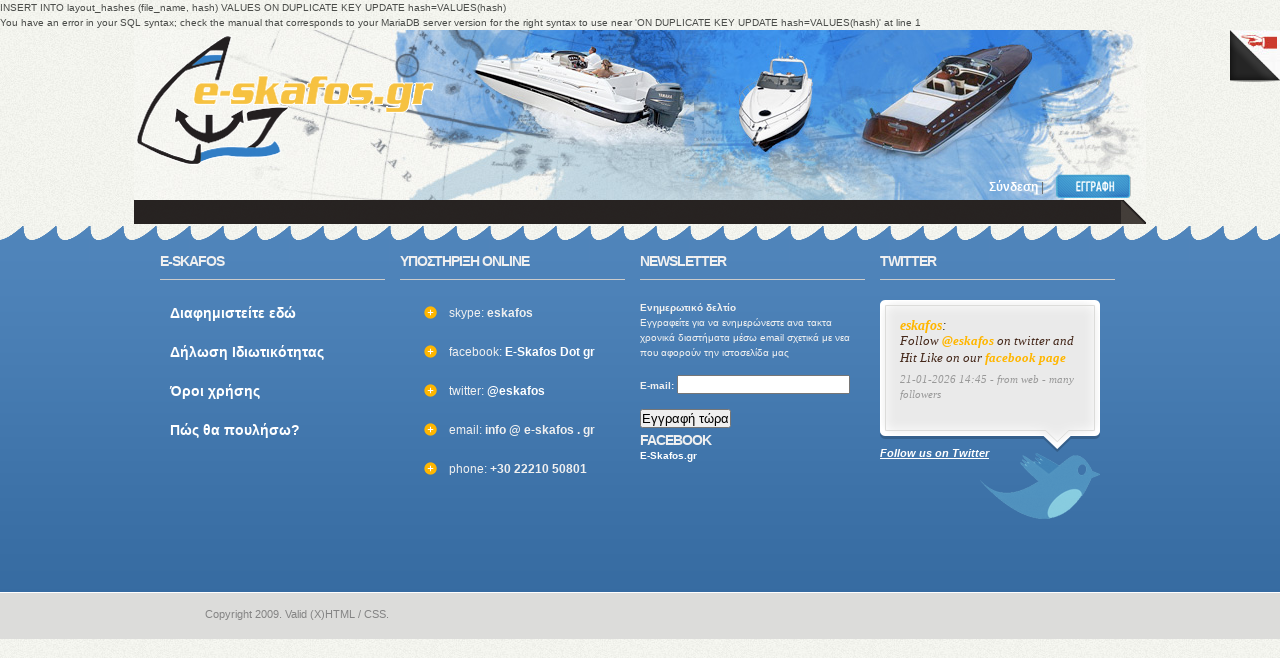

--- FILE ---
content_type: text/html
request_url: http://www.e-skafos.gr/go.php?l=http://bellmarine.e-skafos.gr
body_size: 3763
content:
INSERT INTO layout_hashes (file_name, hash) VALUES  ON DUPLICATE KEY UPDATE hash=VALUES(hash)<br />You have an error in your SQL syntax; check the manual that corresponds to your MariaDB server version for the right syntax to use near 'ON DUPLICATE KEY UPDATE hash=VALUES(hash)' at line 1<br /><!DOCTYPE html PUBLIC "-//W3C//DTD XHTML 1.0 Transitional//EN" "http://www.w3.org/TR/xhtml1/DTD/xhtml1-transitional.dtd">
<html xmlns="http://www.w3.org/1999/xhtml">
<head>
<meta http-equiv="Content-Type" content="text/html; charset=UTF-8" />
<meta name="verify-v1" content="AqanQSFfgcnGXryxtJ3IdXzOZxbFE/5vLALm3QyiFMM=" />
<meta name="title" content="E-skafos.gr Ο μεγαλύτερος οδηγός για το σκάφος και τα πάντα γύρω από αυτό. Αγορά και πώληση μεταχειρισμένου και καινούριου σκάφους" />
<meta name="author" content="Fotis Alexandrou">
<meta name="description" content="Ο πιο φιλικός και εύχρηστος οδηγός για να αγοράσετε και να πουλήσετε κάθε είδους μεταχειρισμενα σκαφη και μηχανες, φουσκωτό, ταχύπλοο, βάρκα, γιωτ, εξωλέμβιες, εσωλέμβιες, μεταχειρισμενα και καινουρια .Ειδικές παροχές για dealers">
<meta name="keywords" content="μεταχειρισμενα σκαφη, μεταχειρισμένα σκάφη, φουσκωτο, φουσκωτα, φουσκωτό, φουσκωτά, σκάφη, ταχυπλοα, ταχύπλοο, ταχυπλοο, ταχύπλοα, σκαφος, σκαφη, βάρκα, σκάφος, πλωτό, ιστιοπλοϊκό, ιστιοφόρο, jetski, θαλαμηγός, βάρκες, τράτα, τράτες, ταχύπλοο, γιοτ, γιωτ, yacht, εσωλέμβιο, εσωλεμβιο, εξωλεμβιο, εξωλέμβιο, εσωλέμβια, εσωλεμβια, εξωλεμβια, skafos, skafi, σκαφοι, σκάφοι jetski, τζετ σκι, εξωλέμβια, dealers, μάντρα, μάντρες">
<link rel="alternate" type="application/rss+xml" title="ΣΚΑΦΗ ΜΕΤΑΧΕΙΡΙΣΜΕΝΑ και ΚΑΙΝΟΥΡΙΑ - ΒΑΡΚΕΣ, ΤΑΧΥΠΛΟΑ, YACHT και ΚΑΘΕ ΕΙΔΟΥΣ ΣΚΑΦΟΣ" href="http://www.e-skafos.gr/rss.php" />


<!--CSS -->
<link href="http://static.e-skafos.gr/css/main.css" rel="stylesheet" type="text/css"  />
<!--[if IE 6]><link rel="stylesheet" href="http://static.e-skafos.gr/css/ie6.css" type="text/css" ><![endif]-->
<!--[if IE 7]><link rel="stylesheet" href="http://static.e-skafos.gr/css/ie7.css" type="text/css" ><![endif]-->
<!-- required CSS files -->
<!--JAVASCRIPT -->

<!--[if IE 6]>
 <script src="http://static.e-skafos.gr/js/DD_belatedPNG_0.0.7a.js" type="text/javascript"></script>
 <script src="http://static.e-skafos.gr/js/png_fix_elements.js" type="text/javascript"></script>
<![endif]-->
 <script src="http://static.e-skafos.gr/js/jquery.js" type="text/javascript"></script>
<script type="text/javascript"> 
$(document).ready(function(){
//Page Flip on hover
	$("#pageflip").hover(function() {
		$("#pageflip img , .msg_block").stop()
			.animate({
				width: '307px', 
				height: '319px'
			}, 500); 
		} , function() {
		$("#pageflip img").stop() 
			.animate({
				width: '50px', 
				height: '52px'
			}, 220);
		$(".msg_block").stop() 
			.animate({
				width: '50px', 
				height: '50px'
			}, 200);
	});

	
});
</script> 

<style type="text/css">
img { behavior: url(iepngfix.htc) }

#pageflip {
	position: relative;
	right: 0; top: 0;
	float: right; 
}
#pageflip img {
	width: 50px; height: 52px;
	z-index: 99;
	position: absolute;
	right: 0; top: 0;
	-ms-interpolation-mode: bicubic;
}
#pageflip .msg_block {width: 50px; height: 50px;overflow: hidden;position: absolute;right: 0; top: 0;background: url(/img/subscribe.jpg) no-repeat right top;}



</style>
<!--PAGE TITLE -->
<title>ΣΚΑΦΗ ΜΕΤΑΧΕΙΡΙΣΜΕΝΑ και ΚΑΙΝΟΥΡΙΑ - ΒΑΡΚΕΣ, ΤΑΧΥΠΛΟΑ, YACHT και ΚΑΘΕ ΕΙΔΟΥΣ ΣΚΑΦΟΣ</title>
<script type="text/javascript" src="http://static.e-skafos.gr/js/jquery-working.js"></script>
<script type="text/javascript" src="http://static.e-skafos.gr/js/jquery.media.js"></script>
<script type="text/javascript" src="http://static.e-skafos.gr/js/swfobjects.js"></script>
<script type="text/javascript" src="http://static.e-skafos.gr/js/jquery.metadata.js"></script>
<script type="text/javascript">
$(function() {
$('a.media0').media();
});
</script>


	    </head>
<body>

<div id="pageflip">
    <a href="http://www.epiplopoios.gr/">
	<img src="http://static.e-skafos.gr/img/page_flip.png" alt="" />
	<span class="msg_block">Τα πάντα για το έπιπλο</span>
    </a>
</div><div id="top_content"> <!--START OF THE TOP CONTENT-->
    <div class="center1" id="top_light1">
    	<h1><a href="http://www.e-skafos.gr/index.php" title="Home">ΣΚΑΦΗ ΜΕΤΑΧΕΙΡΙΣΜΕΝΑ και ΚΑΙΝΟΥΡΙΑ - ΒΑΡΚΕΣ, ΤΑΧΥΠΛΟΑ, YACHT και ΚΑΘΕ ΕΙΔΟΥΣ ΣΚΑΦΟΣ</a></h1>
    	
    	<div id="header_right" >
    	
    			<div style="margin:25px 50px 10px 30px; width:100%; overflow:auto;">
			    			    <script type="text/javascript"><!--
			    google_ad_client = "ca-pub-7199913892086421";
			    /* banner_top */
			    google_ad_slot = "7383062301";
			    google_ad_width = 468;
			    google_ad_height = 60;
			    //-->
			    </script>
			    <script type="text/javascript"
			    src="http://pagead2.googlesyndication.com/pagead/show_ads.js">
			    </script>
    			</div>
    			<div class="clear"></div>
    	</div>		    	
    	</div>
</div> <!--END OF TOP CONTENT-->
<div id="nav_content"> <!--START OF NAVIGATION-->
    <div class="center1" id="top_light2">
    	<div id="menu">
	    <ul>
	    	    </ul>
		</div>
				
		    <a href="http://www.e-skafos.gr/topic.php?id=5" class="signup signup_greek">Εγγραφή</a><p class="login"><a href="http://www.e-skafos.gr/login/" class="fat">Σύνδεση</a><span class="gray">&nbsp;|</span></p>
		

		 
     </div>
</div> <!--END OF NAVIGATION-->

<div id="header"> <!--START OF THE HEADER-->
	<div id="top" class="center1">
	</div>
    <div class="center1" id="top_light3">
</div>
<div id="footer"> <!--START OF THE FOOTER-->
    <div class="center" id="top_light6">

        <div class="column">
        	<h5>E-SKAFOS</h5>
           	 <div class="hr"></div>
		 <ul class="listingfoot1">
			    <li><a href="http://www.e-skafos.gr/press/advertise-greek"> Διαφημιστείτε εδώ</a></li>
			    <li><a href="http://www.e-skafos.gr/press/privacy-greek">Δήλωση Ιδιωτικότητας</a></li>
			    <li><a href="http://www.e-skafos.gr/press/terms-greek">Όροι χρήσης</a></li>
			    <li><a href="http://www.e-skafos.gr/press/sell-greek">Πώς θα πουλήσω?</a></li>
			</ul>
        </div>

       <div class="column">
        	 <h5>Υποστηριξη online</h5>
             <div class="hr"></div>
       		<ul class="listingfoot">
       	    	<li>skype: <strong>eskafos</strong></li>
       	        <li>facebook: <strong><a href="http://facebook.com/eskafos" target="_blank">E-Skafos Dot gr</a></strong></li>
       	        <li>twitter: <strong><a href="http://twitter.com/eskafos" target="_blank">@eskafos</a></strong></li>
       	        <li>email: <strong>info @ e-skafos . gr </strong></li>
       	        <li>phone: <strong>+30 22210 50801</strong></li>
       		</ul>
       	
       	
       </div>
       
       
        <div class="column">
	    <h5>Newsletter</h5>
            <div class="hr"></div>
		<strong>Ενημερωτικό δελτίo</strong><br />Εγγραφείτε για να ενημερώνεστε ανα τακτα χρονικά διαστήματα μέσω email σχετικά με νεα που αφορούν την ιστοσελίδα μας<br><br><form name="newsletter" action="newsletter.php?op=add" method="POST"><strong>E-mail: </strong><input type="text" class="text" maxlength="255" size="20" id="newsletter_email" name="newsletter_email"><br /><br /><input type="submit" id="submitButton" name="submit" value="Εγγραφή τώρα" >
</form>		
		<!-- <div class="warning">
		    <a target="_blank" href="http://www.e-skafos.gr/topic.php?id=145"> Ενημέρωση προς αγοραστές</a>
		</div> -->
<div style="margin-top: 5px"><h5>Facebook</h5></div>
<div class="fb-page" data-href="https://www.facebook.com/eskafosgr/" data-width="200" data-small-header="true" data-adapt-container-width="true" data-hide-cover="false" data-show-facepile="false"><blockquote cite="https://www.facebook.com/eskafosgr/" class="fb-xfbml-parse-ignore"><a href="https://www.facebook.com/eskafosgr/">E-Skafos.gr</a></blockquote></div>

	  </div>	  

        <div class="column_odd">
        	<h5>twitter</h5>
            <div class="hr"></div>
            <div id="tweeter">
            	<a class="from" href="http://twitter.com/eskafos" target="_blank">eskafos</a>:
                <p>Follow <a 
href="http://twitter.com/eskafos">@eskafos</a> on twitter and Hit Like on our <a href="http://facebook.com/eskafosgr">facebook 
page</a></p>
                <p class="posted">21-01-2026 14:45 - from web - many followers</p>
		<a class="follow" href="http://twitter.com/eskafos" target="_blank">Follow us on Twitter</a>
            </div>
        </div>

    </div> <!--END OF THE LIGHT6-->
</div> <!--END OF THE FOOTER-->
<div id="footer_nav">
	<div class="center">
    <a class="footer_logo" href="#">e-skafos.gr</a><p>Copyright 2009. Valid (X)HTML / CSS.</p>
    <ul>
	    </ul>
    </div>
</div> <!--END OF THE FOOTER NAV-->
</div>

<script type="text/javascript">
var gaJsHost = (("https:" == document.location.protocol) ? "https://ssl." : "http://www.");
document.write(unescape("%3Cscript src='" + gaJsHost + "google-analytics.com/ga.js' type='text/javascript'%3E%3C/script%3E"));
</script>
<script type="text/javascript">
try {
var pageTracker = _gat._getTracker("UA-649986-2");
pageTracker._trackPageview();
} catch(err) {}
</script>
</body>
</html>


--- FILE ---
content_type: text/html; charset=utf-8
request_url: https://www.google.com/recaptcha/api2/aframe
body_size: 267
content:
<!DOCTYPE HTML><html><head><meta http-equiv="content-type" content="text/html; charset=UTF-8"></head><body><script nonce="CEhbkkcjcMAW4JvdrFPVuw">/** Anti-fraud and anti-abuse applications only. See google.com/recaptcha */ try{var clients={'sodar':'https://pagead2.googlesyndication.com/pagead/sodar?'};window.addEventListener("message",function(a){try{if(a.source===window.parent){var b=JSON.parse(a.data);var c=clients[b['id']];if(c){var d=document.createElement('img');d.src=c+b['params']+'&rc='+(localStorage.getItem("rc::a")?sessionStorage.getItem("rc::b"):"");window.document.body.appendChild(d);sessionStorage.setItem("rc::e",parseInt(sessionStorage.getItem("rc::e")||0)+1);localStorage.setItem("rc::h",'1768999516978');}}}catch(b){}});window.parent.postMessage("_grecaptcha_ready", "*");}catch(b){}</script></body></html>

--- FILE ---
content_type: text/css
request_url: http://static.e-skafos.gr/css/main.css
body_size: 7854
content:
@charset "utf-8";

/*-------------------------------DEFINE BODY PROPERTIES----------------------------------------*/


/*---------------- FOTIS ADDS HERE -------------------------------------------*/

a#player { width: 300px; height: 250px }
.eskafos_info img { width: 90px }
li.eskafos_product, li.wordpress_article { width: 95%; padding: 10px 10px 10px 0px;  }
img.product_image, img.wordpress_article{float: left; margin: 4px; padding: 6px; background: whitesmoke; border: 1px solid #999999;}
ul.product_attributes, ul.wordpress_articles{ font-size: 1.2em; text-align: justify; line-height: 1.4em; color: #666666;}

a#index_player { width: 376px; height: 212px; display: block; padding: 10px 0;}

object#player_api{height: 358px;}
#youtube_link {float: left; position: relative; display: block; width: 51px; height: 37px; background: transparent url(../img/top_signs.gif) no-repeat 0px 0px}
#facebook_link {float: left; position: relative; display: block; width: 51px; height: 37px; background: transparent url(../img/top_signs.gif) no-repeat -51px 0px}
#twitter_link {float: left; position: relative; display: block; width: 51px; height: 37px; background: transparent url(../img/top_signs.gif) no-repeat -102px 0px}
#youtube_link a:hover { text-decoration: none }
#youtube_link a:hover { text-decoration: none }
#youtube_link a:hover { text-decoration: none }
/*-----------------------------------------------------------------------------------------*/

* {
	margin: 0 auto 0 auto; /* GLOBAL RESET */
	padding: 0;
}

a:active {
  outline:none;
}

:focus {
  -moz-outline-style:none;
}


body{
	margin:0;
	font-size: 62.5%; 
	font-family: Arial, Sans-Serif; /*change font*/
	line-height: 150%; 
	color:#4b4d4a; /*change font color*/
	background: transparent url(i/bg-noise.jpg) repeat top left; /*background color*/ 
}


hr{background: url(i/seperator.png) no-repeat center; width: 100%; height: 35px; border: 0; padding-bottom: 20px;}
.shadowhr{background: url(i/shadowline.png) no-repeat center; width: 100%; height: 30px; border: 0; padding-top: 10px;}
.simpleline{background: url(i/simpleline.png) repeat-x center; width: 1008px; height: 2px; border: 0; padding: 30px 0;}

div, p, ul, img{
	padding:0px; margin:0px; border:none;
}
ul{
	list-style-type:none;
}
.spacer{
	clear:both; 
	font-size:0px; 
	line-height:0px;
}

a { outline:none; /* Remove Firefox's dotted borders */ text-decoration:none; color:#4281c2; padding:0; margin:0;}
a img { border:none;} /* Remove IE's blue borders */

/*txt a:hover()*/

h1 {font-size: 2.4em;}
h2 {font-size: 2.2em; line-height:1.2em; font-weight:normal; border:none; margin:0 0 15px 0; padding:0; color:#333;}
h3 {font-size: 3.2em; line-height:1.2em; font-weight:normal; border:none; margin:0; padding:0 0 22px 0; color:#4281c2;}
h4 {font-size: 1.6em;}
h5 {font-size: 1.8em;}
h6 {font-size: 1.2em;}


.hr{ border-bottom:1px solid #CCCCCC; border-left:none; border-right:none; border-top:none; margin:10px 0 20px 0; }
.left{ float:left;}
.left_margin_right{ float:left; margin:0 10px 0 0; font-size:1.2em;}
.left_margin_right_top{ float:left; margin:4px 10px 0 0;}
.right{ float:right;}
.right_margin_top{ float:right; margin:40px 0 0 0;}
.right_margin_right{ float:right; margin:0 20px 0 0;}

/*-------------------------------END----------DEFINE BODY PROPERTIES----------------------------------------*/

/*------------------------------GLOBAL TYPOGRAPHY--------------------------------*/

p  {font-size: 1.2em; padding:0; line-height:1.4em;}
.gray {color: #666; font-size:1em; font-style:normal;}
.fat{font-weight:bold;}
.small  {font-size: 0.9em; padding:0; line-height:1.2em;}
.verysmall  {font-size: 0.9em; padding-top:4px; line-height:1.2em;}
.big {font-size: 1.8em; padding:0; line-height:1.2em; color:#f1f1f1; margin:0 0 22px 0;}
.white {font-size: 1.2em; padding:0 10px 0 0; line-height:1.4em; color:#fff;}
.title{font-size: 1.3em; font-weight: bold;}
.stroke { border:1px solid #fff;}
.light, light a:link, .light a:active, light a:hover{color: #f4f4ed;}
.dark{color: #d1d1cb;}

/*------------------------------CONTENT--------------------------------*/

#top_content{ background:transparent; height:144px;}

#nav_content{ background:transparent; height:26px; margin-bottom: 0;}

#header{ background:transparent; height:auto;}
#header p{ color:#fff;}

/* -------------------------MAIN_CONTENT-------------------------------- */

#main_content{ background:transparent; padding: 0px; height: auto; overflow: auto;}
#main_content p{ color:#4b4d4a; }


#news{float: left; width: 220px; padding: 5px 5px 0px 5px; margin-right: 10px;background:#4288b5 url(i/newsgradient.png) repeat-x top left; position: relative;  -moz-box-shadow: 2px 2px 2px #d0d0cd; -webkit-box-shadow: 2px 2px 2px #d0d0cd;}
#news a{color: #eaeaea;}
#news h4{margin-bottom: 10px;}
#main_center{float: left;width: 700px; margin-left: 10px;}
#planroute{background: transparent; padding-left: 10px; overflow: auto; margin-top: 30px;}

#planroute h4{text-align: left; font-size: 1.3em; line-height: 1.6em;}
#planroute p{text-align: left; font-size: 1.1em; line-height: 1.4em;}
#planroute li{float:left; width: 220px; border: 1px solid #eaeaea; margin: 0 2px; padding: 2px; background: #f9f8f4; min-height: 198px!important;}

.main_adverts{width: 100%; padding-top: 10px; padding-left: 60px; margin: 20px 0;}
		a.media   { display: block; }
		div.media { font-size: small; margin: 25px; width: 100% !important }
		div.media div, div.iframe_caption { font-style: italic; color: #888; }
		.advert{float: left; margin-right: 20px;}
.main_adverts span img{-moz-box-shadow: 5px 5px 5px #999; -webkit-box-shadow: 5px 5px 5px #999;}


.time{ font-size: 0.8em; float: right;}
#products{background: transparent; margin-top: 40px; padding-left: 10px;}
/* -------------------------SUBMAIN------------------------------------- */

#submain{ background:transparent; padding:0 0 30px 0; overflow: hidden;}

/* ------------------------FOOTER--------------------------------------- */


#footer{ background:transparent url(i/wave.png) top center repeat-x; height:368px;}
#footer a:link, #footer a:visited{color: white; font-weight: bold;}

#footer_nav{ background:#dcdcda url(i/bg_footer_nav.jpg) top center repeat-x; height:32px; padding:15px 0 0 0;}
#footer_nav .center a.footer_logo{ float: left; display:block; width:25px; height:16px; background: transparent url(../img/logo_footer.png) no-repeat; text-indent:-9999px; overflow:hidden;}
#footer_nav .center p { float:left; font-size:1.1em; color:#848484; padding:0 0 0 20px; }
#footer_nav .center ul { float:right;}
#footer_nav .center ul li{ float:left; margin:0 20px 0 0; }
#footer_nav .center ul li a { font-size:1.1em; text-transform:uppercase; color:#848484;}
#footer_nav .center ul li a:hover { color:#505457;}
#footer_nav .center ul li a:active { color:#505457;}


.center{ width:960px; height:100%; margin:0 auto; padding:0;}
.center1{ width:1012px; height:100%; margin:0 auto; padding:0;}
#top{clear: both;margin-bottom: 0;background: url(i/featured_01.png) bottom left no-repeat;height: 24px;}
#bottom{background:transparent  url(i/featured_02.jpg) repeat-y top left; overflow: hidden;
-moz-border-radius-bottomleft:5px; -webkit-border-bottom-left-radius:5px;
-moz-border-radius-bottomright:5px; -webkit-border-bottom-right-radius:5px;height: 9px;}

#top_light1{ background:transparent url(images/topback.jpg) no-repeat center bottom; }
#top_light2{ background:transparent url(images/menuback.jpg) top center no-repeat; margin-bottom: 0;}
#top_light3{ background:transparent  url(i/featured_02.jpg) repeat-y top left; height: auto; overflow: hidden;
-moz-border-radius-bottomleft:5px; -webkit-border-bottom-left-radius:5px;
-moz-border-radius-bottomright:5px; -webkit-border-bottom-right-radius:5px;}

#top_light4{ background:transparent; height: auto; overflow: overflow-y;}
#top_light5{ background:transparent; }
#top_light6{ background:transparent; }
.clear{clear: both;}
h1 a { float:left; margin:5px 0 5px 0; display:block; width:301px; height:130px; background: transparent url(../img/logo.png) no-repeat; text-indent:-9999px; overflow:hidden;}


.left_column { width:459px; float:left; padding:0px 10px 10px 10px;}
.right_column { width:320px; float:left; padding:40px 0 10px 10px; color: whitesmoke;}

.left_column_1st { width:400px; height: 336px; float:left; padding:0px 0px 10px 20px; background: transparent url(i/screen.png) no-repeat center top; color: #eaeaea;}
.left_column_1st h5{margin: 4px 0; color: whitesmoke;}
.left_column_1st h2{ padding:0 0 0 4px; background: url(i/bg_sidebarh2-160.png) top left no-repeat;}
.left_column_1st p{color: whitesmoke; padding-top: 10px;}
.left_column_product{ color: #45281a;}
.left_column_1st li{  display: block; height: 29px; line-height: 29px; margin-top: 5px;color: #4d87ad;}
.left_column_1st li a{ display: block;background: url(i/video_button.png) no-repeat top left; color: #4d87ad; padding: 0 0 0 10px; font-size: 15px;}
.left_column_1st li a:hover{ color: #ffffff; text-decoration: none; background-position: 0 -32px;}

#formmain{
	background: #f9f8f4; height: 314px; padding-top: 14px; 
	-moz-border-radius: 5px; 
	-webkit-border-radius: 5px; 
	border: 1px solid #fff;}

#formmain p{color: #000;}
#formmain h2{margin-left: 10px;}
.middle_column_1st{ width:540px; float:left; padding:0px 20px 20px 20px;}
.right_column_1st { width:160px; float:left; padding:35px 0 40px 0;}
.right_column_1st h2{ padding:0 0 0 4px; background: url(i/bg_sidebarh2-160.png) top center no-repeat;}
.title_h2{ padding:0 0 0 4px; background: url(i/bg_sidebarh2-440.png) top left no-repeat;}


.titlenews{height: 52px; width: 260px; background: transparent url(i/titlenews.png) no-repeat center center; z-index: 1;left: 0; position: absolute; margin-left: -11px; margin-top: 5px;}
.titlenews h1, .titlenews h4{padding: 15px;}

.titlenewsblue{height: 52px; width: 260px; background: transparent url(i/titlenewsblue.png) no-repeat center center; z-index: 1;left: 0; position: absolute; margin-left: -11px; margin-top: 5px;}
.titlenewsblue h1, .titlenewsblue h4{padding: 15px; color: #fff;}

.sidefeature{
	padding: 46px 0 10px 0;
	margin: 0 0 10px 0;
	color: white;
	overflow: hidden;
}
	.sidefeature li{list-style: none; color: #666666; font-size: 1.2em;border-top: 1px solid #eaeaea; padding-top: 5px; padding-bottom: 0;}
	.sidefeature a{color: #3b86af;}
	.sidefeature img{float: left; width:72px; height:64px; border:1px solid #eaeaea;padding:3px; margin:4px; background:#f5f5f5;}
	.webtvimg{}
	.webtvimg img{width:64px; height:64px; border:1px solid #666;padding:3px; margin:4px 20px 4px 4px; background:#f5f5f5;}

.feature{
	padding: 0 0 10px 0;
	margin: 0 0 10px 0;
	border-bottom: 1px dotted white;
	color: #333;
	float: left;
}
	.feature a{color: #45281a;}
	.feature img{float: left; width:75px; height:75px; border:1px solid #45281a;padding:3px; margin:4px 4px; background:#45281a;}
	
.right_column .description{ float:left; width:100%;}
.tagline{ width:560px; height:97px; background:transparent url(../img/tagline.png) no-repeat; text-indent:-9999px; overflow:hidden;}

.getquote {float:left; margin:42px 0 0 -4px; display:block; width:168px; height:45px; background: transparent url(i/button_quote.png) no-repeat; text-indent:-9999px; overflow:hidden;}
.quick_search {float:right; margin:42px 0 0 10px; display:block; width:168px; height:45px; background: transparent url(i/button_search.png) no-repeat; text-indent:-9999px; overflow:hidden;}

ul.listing{ float:left; padding:0px 30px 15px 10px; margin:0;}
ul.listing li{ list-style-image: none; background-image:url(i/li_yellow.png); background-repeat: no-repeat; background-position: left center; padding:0 0 2px 25px; margin:0 0 5px 0; font-size:13px; line-height: 13px;}

.signup { float:right; width:87px; height:24px; display:block; margin:0 5px 0 0; text-indent:-9999px; overflow:hidden;}

.signup_greek {background:transparent url(i/button_signup_greek.png) no-repeat; height: 24px;}
.signup_english {background:transparent url(i/button_signup_english.png) no-repeat;}

.cpanel_greek {background:transparent url(i/control-panel_greek.png) no-repeat; height: 24px;}
.cpanel_english {background:transparent url(i/control-panel_english.png) no-repeat;}


.login {float:right; margin:5px 10px 0 0; color: #4281c2; position: relative; z-index: 1; margin-left: -200px;}
.login a:link, .login a:visited {color: #fff;}

.categories { margin:10px auto; width:960px; background:#f2f2f2; border:1px solid #e0e0df; position: relative; }
.categories h4{ font-size:1.2em; color:#666; font-weight:bold; line-height:1.4em;}
.categories_inner { margin:10px; padding:50px 20px 20px 20px; width:900px; background:#f8f7f7; border:1px solid #ececec;overflow: hidden;}
#categories_inner { margin:10px auto; padding:50px 10px 20px 10px; width:980px; background:#f8f7f7; border:1px solid #ececec;position: relative;}
#categories_inner .titlenewsblue{top: 3px;}
.categories_inner a.all { display:block; width:192px; background:#f2f2f2; border:1px solid #e0e0e0; color:#6c6c6c; font-size:1.2em; padding:5px; /*-moz-border-radius: 5px; -webkit-border-radius: 5px;*/}
.categories_inner a.all:hover { display:block; width:192px; background:#fff; border:1px solid #e0e0e0; color:#6c6c6c; font-size:1.2em; padding:5px; /*-moz-border-radius: 5px; -webkit-border-radius: 5px;*/}

#contacts { margin:20px auto 0; padding: 5px;width:950px; background:white; border:1px solid #e0e0df;}

.column { width:225px; padding:0 15px 0 0; margin:30px 0; float:left; color:#f0f0f0;}
.column h5{ font-size:1.4em; font-weight:bold; letter-spacing:-1px; text-transform:uppercase;}
.column h6 { margin:0 0 10px 0;}
.column h6 a { margin:0 0 10px 0; color:#fafafa;}
.column h6 a:hover { margin:0 0 10px 0; color:#42aa93;}
.column .date{ float:left; width:34px; height:17px; padding:0 0 0 5px; margin:0 10px 0 0; background:transparent url(i/ico_date.png) no-repeat; font-size:1.1em; font-weight:bold;}
.column p {font-size:1.1em;}
.column p.lead {font-size:1.1em; margin:0 0 20px 0;}

.column2 { width:450px; padding:0 15px 0 0; margin:30px 0; float:left; color:#f0f0f0;}
	ul.listingfoot{ float:right; padding:2px 30px 15px 10px; margin:0;}
	ul.listingfoot li{ list-style-image: none; background-image:url(i/li_yellow.png); background-repeat: no-repeat; background-position: left center; padding:4px 0 2px 25px; margin:0 0 18px 0; font-size:1.2em;}
	
	ul.listingfoot1{ float:left; padding:2px 30px 15px 10px; margin:0;}
	ul.listingfoot1 li{ list-style-image: none; padding:4px 0 2px 0px; margin:0 0 18px 0; font-size:1.4em;}

.column_odd { width:235px; padding:0; margin:30px 0; float:left; color:#f0f0f0;}
#tweeter a:link, #tweeter a:visited{color: #ffb600;}
.column_odd p {font-size:1.1em;}
.column_odd h5{ font-size:1.4em; font-weight:bold; letter-spacing:-1px; text-transform:uppercase;}
.column_odd #tweeter { width:181px; height:185px; padding:18px 20px 18px 20px; background: transparent url(i/bg_twitter.png) no-repeat; position:relative; font-size:1.4em; color:#333; font-family:"Times New Roman", Times, serif; font-style:italic;}
.column_odd #tweeter p { color: #45281a; font-size: 0.9em;}
.column_odd #tweeter a.from { font-weight:bold;}
.column_odd #tweeter a.follow { position:absolute; bottom:60px; left:0; color:#fff; font-family:Arial, Helvetica, sans-serif; text-decoration:underline; font-size:0.8em; font-style:italic;}
.column_odd #tweeter a.follow:hover { position:absolute; bottom:60px; left:0; color:#4281c2; font-family:Arial, Helvetica, sans-serif; text-decoration:underline; font-size:0.8em; font-style:italic;}
.column_odd #tweeter p.posted { font-size:0.8em; margin:5px 0 0 0; color: #999;}

.column .ad{ float:left; display:block; width:88px; height:88px; border:1px solid #fff; padding:5px; margin:0; background:#eaeaea;}
.column .ad_odd { float:left; display:block; width:88px; height:88px; border:1px solid #fff; padding:5px; margin:0 15px 15px 0; background:#eaeaea;}

.column .recent_comment { background:transparent url(i/ico_comment.png) top left no-repeat; padding:0 0 0 40px; margin:0 0 20px 0; font-size:1.2em;}
.column a.comment { display:block; font-size:0.9em; margin:5px 0 0 0; color:#f0f0f0;}
.column a.comment:hover {display:block; font-size:0.9em; margin:5px 0 0 0; color:#42aa93;}

#header_right {float: right;margin:5px 0 15px 0; background: transparent;}
.languages_placeholder{padding: 0px; margin: 0px; margin-right: 40px; line-height: 37px;}
#header_right img{float: left;}

#searchform {float: right; margin:30px 0 15px 0; background: transparent url(i/bg_search.png) no-repeat;}

fieldset.search {
	border: none;
	width: 146px;
	
	}
.search input, .search button {
	border: none;
	float: left;
}
.search input.box {
	color: #a4a3a3;
	font-size: 1.2em;
	width: 109px;
	height: 17px;
	padding: 5px;
	vertical-align:middle;
	margin: 0;
	background:none;
	outline: none;
}
.search input.box:focus {
	background: none;
	outline: none;
}
.search button.btn {
	width: 27px;
	height: 27px;
	cursor: pointer;
	text-indent: -9999px;
	background: url(i/bg_search.png) no-repeat top right;
}
.search button.btn:hover {
	background: url(i/bg_search.png) no-repeat bottom right;
}

/*****************************/
/*                           */
/*            MENU           */
/*                           */
/*****************************/	


#menu {
	float:left;
	margin: 0;
	padding: 0;
}

#menu li {
	float: left;
	height:25px;
	list-style: none;
	width:110px;
	display: block;
}


#menu a {
	display:block;
	height:27px;
	overflow:hidden;
	text-indent:10000em;
	text-decoration:none;
	width: 117px;
}

#menu #home_greek {background-image: url(i/menu/home.png); position: relative; z-index: 1900; }
#menu #home_english {background-image: url(i/menu/home_english.png); position: relative; z-index: 1900; }
#menu #search_greek {background-image: url(i/menu/search.png); position: relative; z-index: 1200; margin-left: -16px;}
#menu #search_english {background-image: url(i/menu/search_english.png); position: relative; z-index: 1200; margin-left: -16px;}

#menu #btncategories_greek {background-image: url(i/menu/categories.png); position: relative; z-index: 600;margin-left: -32px; }
#menu #btncategories_english {background-image: url(i/menu/categories_english.png); position: relative; z-index: 600;margin-left: -32px; }

#menu #articles_greek {background-image: url(i/menu/articles.png); position: relative; z-index: 300; margin-left: -48px;}
#menu #articles_english {background-image: url(i/menu/articles_english.png); position: relative; z-index: 300; margin-left: -48px;}

#menu #plantrip_greek {background-image: url(i/menu/menu_tripgr.png); position: relative; z-index: 250; margin-left: -64px;}
#menu #plantrip_english {background-image: url(i/menu/menu_trip.png); position: relative; z-index: 250; margin-left: -64px;}

#menu #tv_greek {background-image: url(i/menu/tv.png); position: relative; z-index: 200; margin-left: -80px;}
#menu #tv_english {background-image: url(i/menu/tv_english.png); position: relative; z-index: 200; margin-left: -80px;}

#menu #sinergates_greek {background-image: url(i/menu/sinergates.png); position: relative; z-index: 100; margin-left: -96px;}
#menu #sinergates_english {background-image: url(i/menu/sinergates_english.png); position: relative; z-index: 100; margin-left: -96px;}

#menu #contact_greek { background-image: url(i/menu/contact.png); position: relative; z-index: 1; margin-left: -112px;}
#menu #contact_english { background-image: url(i/menu/contact_english.png); position: relative; z-index: 1; margin-left: -112px;}
#menu a:hover {
	background-position: 0 -26px;
}

#menu a.selected, #menu a.selected:hover {
	margin: 0;
	padding: 0;
	background-position:0 -52px;
}


/* TOP MAIN FORM */
table.mytable { width: 100%; padding: 0px; border: none;}
table.mytable td { font-size: 1.1em; border: none; background-color: transparent; vertical-align: middle; padding: 7px; font-weight: bold; }
table.mytable td.line {border-left: 1px dotted #3b86af; padding-left: 30px;}
.formitem{ line-height: 55px; height: 55px; float: right; margin: 40px 45px 0 0;}

input.formInputButton   {
	margin:0; display:block; width:168px; height:45px; position: relative; text-indent:-9999px; overflow:hidden; border: 0; cursor: pointer;}

input.formInputButton_greek {background: transparent url(i/button_search_greek.png) no-repeat; }
input.formInputButton_english {background: transparent url(i/button_search_english.png) no-repeat; }

/* VIDEO */
.popular { float:left; width:87px; height:24px; display:block; margin:0 20px 0 0;}
.recent {float:left; margin:5px 10px 0 0; color: #4281c2;}

.company_category_title_bullet{font-size: 1.3em; color: #ffffff;margin-bottom: 10px; line-height: 1.7em;}
#categories_inner .box_header{color:#d05606; font-weight:bold; font-size:1.4em;}
a.company_subcategory_title{color: #999999;}

/* ------------------ PRODUCT PAGE------------------ */
#breadcrumb {

}
#breadcrumb p{margin: 5px 0 10px 20px; font-size: 14px;}
div.buttons{
	background: url(images/buttonbg.png) repeat-x;
	margin-right: 1em;
	border: 1px solid #bfbfbf;
	-moz-border-radius:10px;
	-webkit-border-radius:10px;
	height: 12px;
	line-height: 12px;
	padding: .5em;
	float: left;
	color: #0380a5;
	font-size: 14px;
}

.buttons img{
	height: 12px;
}

.nextpreviews{padding: 10px 0; overflow: auto; width: 580px;}

.side_advert{ margin: 0 auto; width: 320px; overflow: auto;}

.side_image{width: 350px; float: right;}
.featured { width:350px; height:212px; padding:17px 0 0 13px; background:transparent url(images/bg_image.png) no-repeat;}
.featured img{width:322px ; height:175px ;}

.contact-info{margin: 20px 0; font-size: 12px; background:#258eca; padding: 20px; color: #fff;}
.contact-info a:link, .contact-info a:visited{color: #efbe4e;}
.contact-info a:hover{font-weight: bolder;}

.contact-info h2{background: #f8f7f7; color: #258eca; font-size: 14px; padding: 8px 0px 8px 42px; margin: 0;}
.contact-info ul{}

.contact-info li{list-style: none; line-height: 20px; border-bottom: 1px solid #fff;padding: 4px; margin: 10px 0px;}
.contact-info img{ float: right;}
.contact-info span{font-style: italic; font-weight: bolder; color:#fff; margin-right: 4px; }


#side_data{width: 600px;float: left; background: transparent;}
.side_data-top{width: 600px; height: 60px; background: url(images/side_data-top.png) top center no-repeat;}
.side_data-top span{margin: 16px 0 0 15px;}

/* My Comment */
.side_data{width: 600px; background: url(images/side_data.jpg) top center repeat-y;}
.side_data-bot{width: 600px; height: 50px; background: url(images/side_data-bot.png) top center no-repeat;}

#side_data h1{ color:#4281c2; text-align: left; padding: 15px 0 0 15px;}
#side_data li{ font:1.4em bold; line-height: 2.2em; margin:0 20px; border-top: 1px dotted #4281c2;}
#side_data span{ padding: 0 10px; }
.blue{color: #4281c2; font-style: italic; font-weight: bold;}

.thumbs li{
	float: left;
	margin-left: 5px;
}
.thumbs img{
	width: 100px;
	height: 66px;
	background: #whitesmoke;
	border: 1px solid #dadada;
	padding: 2px;
}



/* BROWSE CATEGORY START */

.gallery {list-style: none; margin: 0; padding: 0; overflow: hidden;}
.gallery ul{position: relative; float: left; width: 980px; list-style: none;}
.gallery li {float: left; position: relative; width: 216px; padding: 5px 10px; margin: 0 5px 20px 0; background:transparent url(i/thumbnail-backdrop.png) 0 0 no-repeat;}
.gallery li a { float: left; padding: 5px; border: 1px solid #fff; margin-bottom: 10px; background: #fff; }
.gallery li a:hover { border-color: #dcdad4;}
.gallery img {float: left; width: 204px; height: 134px; }
.gallery h2{background: transparent; text-align: center;font-size: 14px; line-height: 16px; font-weight: bolder; padding: 4px 0;}
/*.gallery em { background: #fff; color: #000; font-style: normal; padding: 2px 8px 0 22px; display: block; position: absolute; top: 20px; left: 5px; border: 1px solid #999;}
.gallery span { width: 30px; height: 60px; display: block; position: absolute; top: 7px; left: 9px; background: url(images/paper-clip-mini.png) no-repeat; z-index: 3;}*/


/* pageflip */


#pageflip {
	position: absolute;
	right: 0;
	top: 0;
}
#pageflip img {
	width: 50px; height: 52px;
	z-index: 99;
	position: absolute;
	right: 0; top: 0;
	-ms-interpolation-mode: bicubic;
}
#pageflip .msg_block {
	width: 50px; height: 50px;
	position: absolute;
	z-index: 50;
	right: 0; top: 0;
	background: url(images/subscribe.png) no-repeat right top;
	text-indent: -9999px;
}

/* --------------- this is the subcategory ---------------*/
.middle1000{margin: 0 auto; width: 1000px;}
.middle1000 h1 {margin: 15px 0;}
.middle1000 h3{padding-top: 15px;padding-left: 10px; /*background: transparent url(i/bg-h3.png) left center no-repeat; */text-decoration: underline;}
.subcat-left{width: 210px; margin-right:20px;float: left; background: #258eca; height: 300px; margin-bottom: 20px; padding: 60px 5px 5px 5px; position: relative;
-moz-box-shadow: 2px 2px 5px #999; -webkit-box-shadow: 2px 2px 5px #999;}
.subcat-left .titlenews{top: 5px;}
.subcat-left a:link, .subcat-left a:visited{color: #fff; font-size: 13px;}
	.subcat-left h5{text-align: center; padding: 15px 0px;}
	.subcat-left ul{margin-left: 6px;}
	.subcat-left li{margin-bottom: 10px;}
	.subcat-left em{font-weight: bolder; margin-top: 10px; text-decoration: underline; font-size: 15px;}
	
.subcategory{background:whitesmoke; width:760px; margin-bottom:20px; float: right; font-size: 12px; -moz-box-shadow: 1px 1px 5px #999; -webkit-box-shadow: 1px 1px 5px #999;}
.subcategory img{width: 150px; height: 100px; padding: 2px; background: #bebebe; margin: 4px;float: left;}
.subcategory h3{font-size: 14px; color: #ffffff; line-height: 25px; vertical-align: middle;}
.subcategory .topred{ background:#4281c2; height:25px; line-height:25px; padding: 0 10px;color: #ffffff; overflow: hidden;}
.subcategory .topred a:link, .subcategory .topred a:visited{color: #ffffff;}
.subcategory .topred span{}

.subcatdetails{border:none; background:transparent; padding:2px;}
.middle{margin: 20px auto 20px auto;width: 960px;}

.dataleft{float: left; padding: 14px; border-right: 1px dotted #4281c2; margin: 8px 0; min-width: 200px; width: 200px;}
.dataright{float: right; padding: 14px; margin: 8px 0; font-size:14px; min-width: 100px; width: 100px;}

.paginator{font-size: 14px; padding: 4px;}
.paginator .inside{float: right;}
.paginator .inside a:link{margin: 0 6px;}
.paginator .item{background: #efbe4e; border: 1px solid #666; padding: 2px; -moz-border-radius: 5px; -webkit-border-radius: 5px;}

#paginator-top{margin: 10px 0; height: 14px; line-height: 14px; font-weight: bolder;}
.promoted{background: whitesmoke url(i/bglines.gif) repeat; font-weight: bolder;}
.promoted .dataleft{}
.promoted .topred{background: #b72820;}

.searches ul{margin: 10px 0; background: #efbe4e; display: block;}
.searches li{ background:#efbe4e ;margin: 10px 0; display: inline; padding: 20 10px; font-weight: bolder; line-height: 20px; height: 20px; font-size: 13px; border: 1px solid #efbe4e;}

/* ------------FORM INSIDE PRODUCT----------- */

.spacer{clear:both; height:1px;}
/* ----------- My Form ----------- */
.myform{width:322px;padding:14px; margin-bottom: 20px;}

.mainform{width:352px;padding:14px; margin-bottom: 20px;}
/* ----------- stylized ----------- */
	#stylized{
		border:solid 1px #258eca;
		background:#f8f7f7;
	}
	#stylized h1 {
		font-size:14px;
		font-weight:bold;
		margin-bottom:8px;
	}
	#stylized p{
		font-size:11px;
		color:#666666;
		margin-bottom:20px;
		border-bottom:solid 1px #4281c2;
		padding-bottom:10px;
	}
	#stylized label{
		display:block;
		font-weight:bold;
		text-align:right;
		width:100px;
		float:left;
	}
	#stylized .small{
		color:#666666;
		display:block;
		font-size:11px;
		font-weight:normal;
		text-align:right;
		width:100px;
	}
	#stylized input{
		float:left;
		font-size:12px;
		padding:4px 2px;
		border:solid 1px #aacfe4;
		width:200px;
		margin:2px 0 20px 10px;
	}
	
	#stylized #checkbox{
		float:left;
		font-size:12px;
		padding:4px 2px;
		border:solid 1px #aacfe4;
		width:20px;
		margin:2px 0 20px 40px;
	}

	
	#stylized textarea{
		float:left;
		font-size:12px;
		padding:4px 2px;
		border:solid 1px #aacfe4;
		width:200px;
		margin:2px 0 20px 10px;
	}

	#stylized #button{ 
		float: right;
		width:125px;
		height:31px;
		background:#666666 url(images/button.png) no-repeat;
		text-align:center;
		line-height:31px;
		color:#FFFFFF;
		font-size:11px;
		font-weight:bold;
		border:0;
	}

/*------------- Product Extras ---------------*/
.product_extras{float: left; width: 100px; margin-left: 10px;}
.product_extras ul{}
.product_extras li{font-size: 10px; border: 0;list-style-image: url(i/check32.png);list-style-position: outside;}

/* -------------Tooltip inside product-------------------- */

.tooltip{ overflow: hidden;}
.tooltip img{float: left;width: 80px; height: 50px; margin:0 4px 0 0; border: 1px solid #666;}
.tooltip ul{}
.tooltip li{margin:0 0 5px 3px; font-size: 11px; }


/* ------------------Search ---------------------- */

.searchbody{float: right; width: 740px; padding: 0 10px 10px 10px; background: whitesmoke; font-size: 12px;
}
.searchbody ul{}
.searchbody li{line-height: 20px; margin-bottom: 20px;}
.searchbody fieldset{border: 1px dotted #4281c2; padding: 10px; margin: 10px 10px;}
.searchbody legend{margin: 6px 20px; font-size: 16px; text-decoration: underline; background: #f5f5f5; padding: 5px;}

.searchbody span{margin-right: 10px; font-weight: bolder;}


/* --------------this is the login page----------*/

.loginpage {width:322px;padding:14px; margin: 0 auto;} 
#error{font-weight: bold; color: red; font-size: 16px; text-align: center;}

/* ---------------these are the stats------------- */
#ads_hits{margin:0 30px 0 20px;}
#ads_hits img{border: 4px solid #4281c2;}
#ads_views img{border: 4px solid #4281c2;}

#product_hits{margin: 0 30px 0 120px; }
#product_hits ul{background: transparent; padding: 0 10px; }
#product_hits li{margin: 5px 0;}

#product_top10{margin-right:20px;  }
#product_top10 ul{background: transparent; padding:0 10px;border-right: 2px dotted whitesmoke; border-left: 2px dotted whitesmoke;font-size: 12px; font-weight: bolder;}
#product_top10 li{margin: 5px 0;}

#product_visits{}
#product_visits p{font-size: 12px; font-weight: bolder;}

/* -----------this is the browse_video -------- */
.browse_video{float: left; margin: 0 20px 20px 10px; padding: 5px; background: whitesmoke; border: 1px solid #ccc;}
.browse_video h2{font-size: 14px; font-weight: bolder; margin: 4px; text-align: center;}
.browse_video p{font-size: 8px;}
.browse_video img{background: whitesmoke; padding: 4px; border-bottom: 1px solid #ccc;cursor: pointer;}

/* ------------- this is the webtv page -------------*/
#video_title, #video_description.fat{color: whitesmoke;}

/* ------------this is the video page--------------- */

#eskafos_products{background: whitesmoke; border: 1px solid #ccc;}
#eskafos_products h4{margin: 10px 0 10px 10px;text-decoration: underline;}
#eskafos_products ul{margin-bottom:20px;}
#eskafos_products li{ margin: 5px;}
#eskafos_products img{margin-right:10px;}

li.more a:link, li.more a:visited{font-size: 16px; font-weight: bolder; padding: 5px 10px;background: #4281c2; border: 1px solid #ccc; color: #fff;}
li.more a:hover{background:#efbf4e; color:#000 ;}
li.product_attributes{margin: 10px 0;}
#stylized label.error { clear: both; float: none; width: 100%; color: red}
div.contact_success { color: green; font-weight:bold; font-size: 12px}
li.ads_item { float: left; position: relative; margin: 10px}
br.ads {clear: both; float: none}
div.ads {margin-left : auto; margin-right: auto; }

/* --------this is the photogallery ---------- */

.photogallery{float: left; margin: 10px 5px; border: 1px dotted #ccc;background:whitesmoke; cursor: move; padding: 20px; height: 140px;}
.photogallery img{margin: 0 auto; display: block; vertical-align: middle; border: 1px solid #ccc; background:#4281c2; padding: 2px;}

/*---------- table users -----------------*/
table#users.display{
width: 960px;	
}

/*  ---------------- THESE ARE THE BUTTONS ----------- */

.awesome, .awesome:visited {
	background: #222 url(images/alert-overlay.png) repeat-x; 
	display: inline-block; 
	padding: 5px 10px 6px; 
	color: #fff; 
	text-decoration: none;
	-moz-border-radius: 5px; 
	-webkit-border-radius: 5px;
	-moz-box-shadow: 0 1px 3px rgba(0,0,0,0.5);
	-webkit-box-shadow: 0 1px 3px rgba(0,0,0,0.5);
	text-shadow: 0 -1px 1px rgba(0,0,0,0.25);
	border-bottom: 1px solid rgba(0,0,0,0.25);
	position: relative;
	cursor: pointer;
}

	.awesome:hover							{ background-color: #111; color: #fff; }
	.awesome:active							{ top: 1px; }
	.small.awesome, .small.awesome:visited 			{ font-size: 11px; padding: ; }
	.awesome, .awesome:visited, .medium.awesome, .medium.awesome:visited { font-size: 13px; font-weight: bold; line-height: 1; text-shadow: 0 -1px 1px rgba(0,0,0,0.25); }
	.large.awesome, .large.awesome:visited 			{ font-size: 14px; padding: 8px 14px 9px; }
	
	.green.awesome, .green.awesome:visited		{ background-color: #91bd09; }
	.green.awesome:hover						{ background-color: #749a02; }
	.blue.awesome, .blue.awesome:visited		{ background-color: #2796d5; }
	.blue.awesome:hover							{ background-color: #2180b6; }
	.red.awesome, .red.awesome:visited			{ background-color: #e33100; }
	.red.awesome:hover							{ background-color: #872300; }
	.magenta.awesome, .magenta.awesome:visited		{ background-color: #a9014b; }
	.magenta.awesome:hover							{ background-color: #630030; }
	.orange.awesome, .orange.awesome:visited		{ background-color: #ff5c00; }
	.orange.awesome:hover							{ background-color: #d45500; }
	.yellow.awesome, .yellow.awesome:visited		{ background-color: #ffb515; }
	.yellow.awesome:hover							{ background-color: #fc9200; }

.adminbtn{}
.adminbtn ul{}
.adminbtn li{display: inline; padding-left: 10px; padding-top: 10px;}

/* -----------THIS IS THE CONTACT PAGE---------- */
.contactinfo{margin: 20px 0; font-size: 12px; background:transparent; padding: 20px;}
.contactinfo li{list-style: none; line-height: 20px; border-bottom: 1px solid #fff;padding: 4px; margin: 10px 0px;}
.contactinfo img{ }
.contactinfo span{font-style: italic; font-weight: bolder; margin-right: 4px; }
